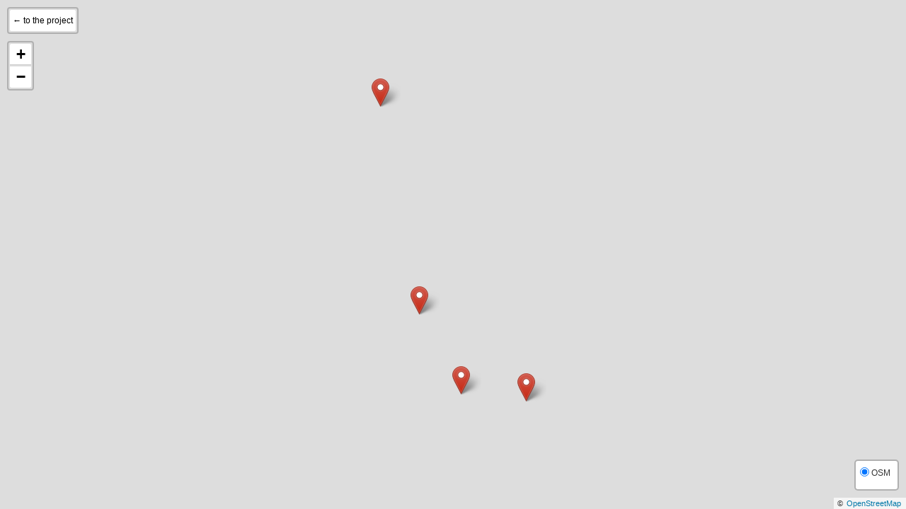

--- FILE ---
content_type: text/html; charset=utf-8
request_url: https://osm.rocketdata.io/map/pek_easyway_notimp51_24082022?region=
body_size: 3537
content:
<!doctype html>
<html>
<head>
    <title>pek_easyway_notimp51_24082022 — Conflate Audit</title>
    <meta charset="utf-8">
    <meta name="viewport" content="width=device-width, initial-scale=1.0, maximum-scale=1.0, user-scalable=no"/>

    <link rel="stylesheet"
          href="https://stackpath.bootstrapcdn.com/bootstrap/4.2.1/css/bootstrap.min.css"
          integrity="sha384-GJzZqFGwb1QTTN6wy59ffF1BuGJpLSa9DkKMp0DgiMDm4iYMj70gZWKYbI706tWS"
          crossorigin="anonymous">
    <script src="https://ajax.googleapis.com/ajax/libs/jquery/3.3.1/jquery.min.js"></script>
    <script src="/static/ajax.setup.js"></script>
    <script src="https://cdnjs.cloudflare.com/ajax/libs/popper.js/1.14.6/umd/popper.min.js"
            integrity="sha384-wHAiFfRlMFy6i5SRaxvfOCifBUQy1xHdJ/yoi7FRNXMRBu5WHdZYu1hA6ZOblgut"
            crossorigin="anonymous"></script>
    <script src="https://stackpath.bootstrapcdn.com/bootstrap/4.2.1/js/bootstrap.min.js"
            integrity="sha384-B0UglyR+jN6CkvvICOB2joaf5I4l3gm9GU6Hc1og6Ls7i6U/mkkaduKaBhlAXv9k"
            crossorigin="anonymous"></script>


    
    <link rel="stylesheet" href="https://unpkg.com/leaflet@1.2.0/dist/leaflet.css"/>
    <link rel="stylesheet" href="https://unpkg.com/leaflet.markercluster@1.2.0/dist/MarkerCluster.css"/>
    <link rel="stylesheet" href="https://unpkg.com/leaflet.markercluster@1.2.0/dist/MarkerCluster.Default.css"/>
    <link rel="stylesheet" href="/static/style.css"/>
    <script src="https://unpkg.com/leaflet@1.2.0/dist/leaflet.js"></script>
    <script src="https://unpkg.com/leaflet.markercluster@1.2.0/dist/leaflet.markercluster.js"></script>
    <script src="https://ajax.googleapis.com/ajax/libs/jquery/1.12.4/jquery.min.js"></script>
    <script src="/static/PermalinkAttribution.js"></script>
    <script src="/static/leaflet-hash.js"></script>
    <script>
        AP = {
            endpoint: '/api',
            projectId: 9233,
            projectUrl: '/project/pek_easyway_notimp51_24082022/',
            forceRef: null,
            imagesPath: '/static/images',
            featureTemplateUrl: '/tasks/pek_easyway_notimp51_24082022/tmpl?region=',
            browseTemplateUrl: '/browse/pek_easyway_notimp51_24082022/tmpl?region=',
            bingApiKey: 'AoUuvR1HLk0Sct29NVwSgx2uQR531_kgvU2EjdYNHzhWUpL0HiYSWjrBPU5M5ILK',
            region: '',
            readonly: true
        };
    </script>
    <script src="/api/features/9233.js?region="></script>
    <script src="/static/audit.js"></script>
    <style>
    body{
        padding: 0 !important;
    }
    </style>

    <style>
        body {
            font-family: sans-serif;
            font-size: 16px;
            line-height: 1.2;
            padding: 0.5em;
        }

        .description {
            max-width: 600px;
        }

        a {
            margin: 2px;
        }
    </style>
</head>
<body>

    <div id="map1" class="bigmap"></div>
    <div id="popup">
        <p>
            <span id="title">pek_easyway_notimp51_24082022</span>.
            
                <a id="editthis">Edit this</a>
            
        </p>
        <p id="hint" class="hint">
            <span id="transparent">Transparent marker is the <span id="tr_which"></span> point location.</span>
        </p>
        <div class="tags_wrapper">
            <table id="tags" class="tags">
            </table>
        </div>
        <div id="remarks_box" class="remarks_box">
            <b>Remarks:</b> <span id="remarks_content"></span>
        </div>
        <p id="last_action" class="last_action">Rejected with the verdict "<span id="last_verdict"></span>".</p>
    </div>

</body>
</html>

--- FILE ---
content_type: text/css; charset="utf-8"
request_url: https://osm.rocketdata.io/static/style.css
body_size: 692
content:
html, body {
  height: 100%;
  margin: 0;
  padding: 0;
}

#map1, #map2 {
  position: fixed;
  right: 0;
  left: 35%;
  height: 100%;
}
#map1 {
  top: 0;
}
#map2 {
  bottom: 0;
}

@media screen and (max-width: 600px) {
  .leaflet-control-minimap { display: none !important; }
}

#map1.bigmap {
  height: 100%;
  position: inherit;
  left: 0;
}

#popup {
  display: none;
}

#left {
  width: 35%;
  padding: 0.5em;
  font-size: 14px;
  font-family: sans-serif;
  line-height: 1;
  height: 100%;
  display: table
}

#buttons {
  width: 100%;
  background: white;
  bottom: 0;
  display: table-cell;
  vertical-align: bottom;
}

p.toproject {
  font-size: 12px;
  margin: 0;
}

h1 {
  font-size: 26px;
}

.hint {
  margin-top: 0.5em;
  font-style: italic;
  color: green;
}

.last_action {
  font-style: italic;
  color: darkred;
}

.tags_wrapper {
  margin: 1em 0;
  overflow-x: auto;
  width: 100%;
}

.tags {
  border-collapse: collapse;
}

.tags tr {
  border: 1px solid lightgrey;
  border-bottom: none;
}

.tags tr.lower {
  border-top: none;
}

.tags th, tr.lower, tr.notagedit {
  border-bottom: 1px solid lightgrey;
}

.tags th {
  text-align: left;
  padding-right: 1em;
}

.tags .tagedit td {
  cursor: pointer;
}

.tags td {
  padding: 2px 0;
}

.tags td a {
  color: inherit;
}

.tags td.red { background-color: pink; }
.tags td.green { background-color: lightgreen; }
.tags td.yellow { background-color: yellow; }

.tags .notset {
  color: lightgrey;
  font-style: italic;
}

.tags td.red .notset { color: grey; }

td input {
  float: right;
  height: 1em;
}

#fixme {
  width: 90%;
}

#buttons button {
  display: inline-block;
  width: 100%;
  /*margin-bottom: 0.5em;*/
  border: solid 1px lightgrey;
  font-size: 26px;
}

#buttons #submit_reason {
  width: inherit;
  margin: 0;
  font-size: 16px;
  vertical-align: bottom;
}

#reason_box p {
  margin: 0;
}

#reason_box input {
  width: 75%;
}

#reason_box #create {
  background-color: lightgreen;
  margin-top: 0.5em;
}

#buttons .b_good {
  background-color: lightgreen;
  height: 4em;
}

.b_good:hover, .b_next:hover, .b_readonly:hover {
  font-weight: bold;
}

#buttons .b_bad {
  background-color: white;
  color: pink;
}

#buttons #bad_dup, #buttons #bad_nosuch {
  width: 100%;
  vertical-align: bottom;
}

#buttons .b_bad:hover {
  color: red;
}

#buttons .b_zoom {
  width: 47%;
  height: 3em;
  vertical-align: bottom;
}


--- FILE ---
content_type: text/javascript; charset="utf-8"
request_url: https://osm.rocketdata.io/static/PermalinkAttribution.js
body_size: 715
content:
/*
 * L.Control.Attribution that replaces OpenStreetMap links with permalinks.
 * Also can edd an edit link.
 * Replaces standard attribution control, because of https://github.com/Leaflet/Leaflet/issues/2177
 */
L.Control.StandardAttribution = L.Control.Attribution;
L.Control.PermalinkAttribution = L.Control.Attribution.extend({
	onAdd: function( map ) {
		var container = L.Control.StandardAttribution.prototype.onAdd.call(this, map);
		map.on('moveend', this._update, this);
		return container;
	},

	onRemove: function( map ) {
		map.off('moveend', this._update);
		L.Control.StandardAttribution.prototype.onRemove.call(this, map);
	},

	// copied from original class and slightly modified
	_update: function () {
		if (!this._map) { return; }

		var attribs = [];

		for (var i in this._attributions) {
			if (this._attributions[i]) {
				// make permalink for openstreetmap
				if( i.indexOf('/openstreetmap.org') > 0 || i.indexOf('/www.openstreetmap.org') > 0 ) {
					var permalink = 'http://www.openstreetmap.org/#map={zoom}/{lat}/{lon}';
					i = i.replace(/(['"])http[^'"]+openstreetmap.org[^'"]*(['"])/, '$1' + permalink + '$2');
					if( this._map.options.attributionEditLink ) {
						var editlink = permalink.replace('#', 'edit#');
						i = i.replace(/(openstreetmap.org[^'"]*(['"])[^>]*>[^<]+<\/a>)/, '$1 (<a href=$2' + editlink + '$2 target=$2osmedit$2>Edit</a>)');
					}
				}
				var latlng = this._map.getCenter();
				i = i.replace(/\{zoom\}/g, this._map.getZoom()).replace(/\{lat\}/g, L.Util.formatNum(latlng.lat, 4)).replace(/\{lon\}/g, L.Util.formatNum(latlng.lng, 4));
				attribs.push(i);
			}
		}

		var prefixAndAttribs = [];

		if (this.options.prefix) {
			prefixAndAttribs.push(this.options.prefix);
		}
		if (attribs.length) {
			prefixAndAttribs.push(attribs.join(', '));
		}

		this._container.innerHTML = prefixAndAttribs.join(' | ');
	}
});

L.control.permalinkAttribution = function( options ) {
	return new L.Control.PermalinkAttribution(options);
};

L.Map.mergeOptions({
	attributionEditLink: false
});

L.Control.Attribution = L.Control.PermalinkAttribution;
L.control.standardAttribution = L.control.attribution;
L.control.attribution = L.control.permalinkAttribution;


--- FILE ---
content_type: application/javascript
request_url: https://osm.rocketdata.io/api/features/9233.js?region=
body_size: 69
content:
features = [["1063866", [53.7222596, 91.4460647], "d"], ["1063865", [53.742926, 91.4362612], "d"], ["1063867", [53.7217454, 91.4539987], "d"], ["1058494", [53.7280187, 91.4409927], "d"]]

--- FILE ---
content_type: text/javascript; charset="utf-8"
request_url: https://osm.rocketdata.io/static/audit.js
body_size: 6213
content:
var map1, map2, marker1, marker2, smarker1, smarker2, feature, keys, lastView, defaultTitle, svButton;

if (!String.prototype.startsWith) {
    String.prototype.startsWith = function (searchString, position) {
        position = position || 0;
        return this.substr(position, searchString.length) === searchString;
    };
}

$(function () {
    map1 = L.map('map1', {minZoom: AP.readonly ? 4 : 15, maxZoom: 19, zoomControl: false, attributionControl: false});
    L.control.permalinkAttribution().addTo(map1);
    map1.attributionControl.setPrefix('');
    map1.setView([20, 5], 7, {animate: false});

    var imageryLayers = {
        "OSM": L.tileLayer('https://{s}.tile.openstreetmap.org/{z}/{x}/{y}.png', {
            attribution: '© <a href="https://openstreetmap.org">OpenStreetMap</a>', maxZoom: 19
        }),
        // 'Esri': L.tileLayer('https://services.arcgisonline.com/arcgis/rest/services/World_Imagery/MapServer/tile/{z}/{y}/{x}', {
        //     attribution: '<a href="https://wiki.openstreetmap.org/wiki/Esri">Terms & Feedback</a>', maxZoom: 22
        // }),
        // 'DG Std': L.tileLayer("https://{s}.tiles.mapbox.com/v4/digitalglobe.0a8e44ba/{z}/{x}/{y}.png?access_token=pk.eyJ1IjoiZGlnaXRhbGdsb2JlIiwiYSI6ImNqZGFrZ3pjczNpaHYycXFyMGo0djY3N2IifQ.90uebT4-ow1uqZKTUrf6RQ", {
        //     attribution: '<a href="https://wiki.openstreetmap.org/wiki/DigitalGlobe">Terms & Feedback</a>', maxZoom: 22
        // }),
        // 'DG Pr': L.tileLayer("https://{s}.tiles.mapbox.com/v4/digitalglobe.316c9a2e/{z}/{x}/{y}.png?access_token=pk.eyJ1IjoiZGlnaXRhbGdsb2JlIiwiYSI6ImNqZGFrZ2c2dzFlMWgyd2x0ZHdmMDB6NzYifQ.9Pl3XOO82ArX94fHV289Pg", {
        //     attribution: '<a href="https://wiki.openstreetmap.org/wiki/DigitalGlobe">Terms & Feedback</a>', maxZoom: 22
        // })
    };
    imageryLayers['OSM'].addTo(map1);

    var miniMap;

    if (!$('p.toproject').length) {
        var ProjectButton = L.Control.extend({
            onAdd: function () {
                var container = L.DomUtil.create('div', 'leaflet-bar'),
                    button = L.DomUtil.create('a', '', container);
                button.href = AP.projectUrl;
                button.innerHTML = '← to the project';
                button.style.width = 'auto';
                button.style.padding = '0 4px';
                return container;
            }
        });
        map1.addControl(new ProjectButton({position: 'topleft'}));
    }

    L.control.zoom({position: map2 ? 'topright' : 'topleft'}).addTo(map1);
    L.control.layers(imageryLayers, {}, {collapsed: false, position: 'bottomright'}).addTo(map2 || map1);
    if (map2 && L.streetView) {
        svOptions = {position: 'bottomright'};
        if (!AP.proprietarySV)
            svOptions.google = false;
        if (AP.mapillaryId)
            svOptions.mapillaryId = AP.mapillaryId;
        svButton = L.streetView(svOptions).addTo(map2);
    }
    var popups = $('#popup').length > 0;

    if (AP.readonly && features) {
        var fl = L.markerClusterGroup({
                showCoverageOnHover: false,
                maxClusterRadius: function (zoom) {
                    return zoom < 15 ? 40 : 10;
                }
            }),
            iconRed = new L.Icon({
                iconUrl: AP.imagesPath + '/marker-red.png',
                shadowUrl: AP.imagesPath + '/marker-shadow.png',
                iconSize: [25, 41],
                iconAnchor: [12, 41],
                shadowSize: [41, 41]
            }),
            iconGreen = new L.Icon({
                iconUrl: AP.imagesPath + '/marker-green.png',
                shadowUrl: AP.imagesPath + '/marker-shadow.png',
                iconSize: [25, 41],
                iconAnchor: [12, 41],
                shadowSize: [41, 41]
            });
        for (var i = 0; i < features.length; i++) {
            var action = features[i][2],
                icon = action == 'c' ? iconGreen : (action == 'd' ? iconRed : new L.Icon.Default()),
                m = L.marker(features[i][1], {icon: icon});
            m.ref = features[i][0];
            if (!popups) {
                m.on('click', function (e) {
                    querySpecific(e.target.ref);
                });
            } else {
                m.bindPopup('... downloading ...');
                m.on('popupopen', function (e) {
                    queryForPopup(e.target);
                });
                m.on('popupclose', hidePoint);
            }
            fl.addLayer(m);
        }
        map1.addLayer(fl);
        map1.fitBounds(fl.getBounds());
    }

    defaultTitle = $('#title').html();
    $('#hint').hide();
    $('#last_action').hide();
    $('#remarks_box').hide();
    map1.on('zoomend', function () {
        if (map1.getZoom() >= 10) {
            if (AP.readonly) {
                $('#zoom_out').show();
                $('#zoom_all').show();
            }
            if (miniMap)
                miniMap._setDisplay(false);
        } else {
            if (AP.readonly) {
                hidePoint();
                $('#zoom_out').hide();
                $('#zoom_all').hide();
            }
            if (miniMap)
                miniMap._setDisplay(true);
        }
    });
    if (AP.readonly) {
        if ($('#editthis').length)
            $('#editthis').hide();
        $('#zoom_out').click(function () {
            hidePoint();
            if (lastView) {
                map1.setView(lastView[0], lastView[1]);
                lastView = null;
            } else if (map1.getZoom() >= 10)
                map1.zoomOut(5);
        });
        $('#zoom_all').click(function () {
            hidePoint();
            map1.fitBounds(fl.getBounds());
        });
        $('#random').click(function () {
            queryNext();
        });
        if (!popups) {
            window.addEventListener('popstate', function (e) {
                querySpecific(e.state);
            });
        }

        var hash = L.hash ? L.hash(map1) : null;
        if (AP.forceRef) {
            if (popups) {
                fl.eachLayer(function (layer) {
                    if (layer.ref == AP.forceRef) {
                        fl.zoomToShowLayer(layer, function () {
                            layer.openPopup();
                        })
                    }
                });
            } else
                querySpecific(AP.forceRef);
        } else if (hash)
            hash.update();
    } else {
        var $rb = $('#reason_box');
        $rb.hide();
        $('#bad').click(function () {
            $rb.show();
            $('#bad').hide();
            $('#skip').hide();
            $('#reason').focus();
        });
        $('#reason').keypress(function (e) {
            if (e.which == 13) {
                $('#submit_reason').click();
                return false;
            }
        });
        $('#good').click({good: true}, submit);
        $('#submit_reason').click({good: false, msg: 'reason'}, submit);
        $('#create').click({good: false, create: true, msg: 'reason'}, submit);
        $('#bad_dup').click({good: false, msg: 'Duplicate'}, submit);
        $('#bad_nosuch').click({good: false, msg: 'Not there'}, submit);
        $('#skip').click({good: true, msg: 'skip'}, submit);

        if (AP.forceRef)
            querySpecific(AP.forceRef);
        else
            queryNext();
    }
});

function queryNext(audit) {
    var data = null;
    if (audit == null) {
        data = AP.readonly ? {browse: 1} : null;
    } else {
        data = JSON.stringify(
            audit
        );
    }
    // {csrfmiddlewaretoken: csrf}
    $.ajax(AP.endpoint + '/feature/' + AP.projectId, {
        contentType: 'application/json',
        data: data,
        method: audit ? 'POST' : 'GET',
        dataType: 'json',
        error: function (x, e, h) {
            window.alert('Ajax error. Please reload the page.\n' + e + '\n' + h);
            hidePoint();
        },
        success: function (data) {
            data.feature.ref = data.ref;
            displayPoint(data.feature, data.audit || {});
        }
    });
}

function querySpecific(ref) {
    $.ajax(AP.endpoint + '/feature/' + AP.projectId, {
        contentType: 'application/json',
        data: {ref: ref},
        method: 'GET',
        dataType: 'json',
        error: function (x, e, h) {
            window.alert('Ajax error. Please reload the page.\n' + e + '\n' + h);
            hidePoint();
        },
        success: function (data) {
            data.feature.ref = data.ref;
            displayPoint(data.feature, data.audit || {});
        }
    });
}

function queryForPopup(target) {
    if (!target.isPopupOpen())
        target.openPopup();

    $.ajax(AP.endpoint + '/feature/' + AP.projectId, {
        contentType: 'application/json',
        data: {ref: target.ref},
        method: 'GET',
        dataType: 'json',
        error: function (x, e, h) {
            window.alert('Ajax error. Please reload the page.\n' + e + '\n' + h);
        },
        success: function (data) {
            data.feature.ref = data.ref;
            displayPoint(data.feature, data.audit || {}, true);
            if (target.isPopupOpen()) {
                target.setPopupContent($('#popup').html().replace(/id="[^"]+"/g, ''));
            } else
                hidePoint();
        }
    });
}

function setChanged(fast) {
    var $good = $('#good');
    if (!fast)
        $good.text('Record changes');
    else
        $good.text($.isEmptyObject(prepareAudit()) ? 'Good' : 'Record changes');
}

function updateMarkers(data, audit, panMap) {
    var movePos = audit['move'], latlon, rlatlon, rIsOSM = false,
        coord = data['geometry']['coordinates'],
        props = data['properties'],
        canMove = !AP.readonly && (props['can_move'] || props['action'] == 'create'),
        refCoord = props['action'] == 'create' ? coord : props['ref_coords'],
        wereCoord = props['were_coords'];

    if (!movePos || !refCoord || movePos == 'osm') {
        if (movePos == 'osm' && wereCoord)
            latlon = L.latLng(wereCoord[1], wereCoord[0]);
        else
            latlon = L.latLng(coord[1], coord[0]);
        if (wereCoord && movePos != 'osm') {
            rlatlon = L.latLng(wereCoord[1], wereCoord[0]);
            rIsOSM = true;
        } else
            rlatlon = refCoord ? L.latLng(refCoord[1], refCoord[0]) : null;
    } else if (movePos == 'dataset' && refCoord) {
        latlon = L.latLng(refCoord[1], refCoord[0]);
        if (wereCoord)
            rlatlon = L.latLng(wereCoord[1], wereCoord[0]);
        else
            rlatlon = L.latLng(coord[1], coord[0]);
        rIsOSM = true;
    } else if (movePos.length == 2) {
        latlon = L.latLng(movePos[1], movePos[0]);
        rlatlon = L.latLng(coord[1], coord[0]);
        rIsOSM = !wereCoord && props['action'] != 'create';
    }

    if (marker1)
        map1.removeLayer(marker1);
    if (marker2)
        map2.removeLayer(marker2);
    if (smarker1)
        map1.removeLayer(smarker1);
    if (smarker2)
        map2.removeLayer(smarker2);

    $('#hint').show();
    if (rlatlon && (props['action'] != 'create' || movePos)) {
        var smTitle = rIsOSM ? 'OSM location' : 'External dataset location';
        smarker1 = L.marker(rlatlon, {opacity: 0.4, title: smTitle, zIndexOffset: -100}).addTo(map1);
        if (map2)
            smarker2 = L.marker(rlatlon, {opacity: 0.4, title: smTitle, zIndexOffset: -100}).addTo(map2);
        $('#tr_which').text(rIsOSM ? 'OpenStreetMap' : 'external dataset');
        $('#transparent').show();
        if (panMap)
            map1.fitBounds([latlon, rlatlon], {maxZoom: 18});
    } else {
        $('#transparent').hide();
        if (panMap)
            map1.setView(latlon, 18);
    }

    if (svButton)
        svButton.fixCoord(latlon);

    var mTitle = rIsOSM ? 'New location after moving' : 'OSM object location',
        iconGreen = new L.Icon({
            iconUrl: AP.imagesPath + '/marker-green.png',
            shadowUrl: AP.imagesPath + '/marker-shadow.png',
            iconSize: [25, 41],
            iconAnchor: [12, 41],
            shadowSize: [41, 41]
        }),
        mIcon = canMove ? iconGreen : new L.Icon.Default();
    if (map2)
        marker2 = L.marker(latlon, {draggable: canMove, title: mTitle, icon: mIcon}).addTo(map2);
    if (!AP.readonly) {
        marker1 = L.marker(latlon, {draggable: canMove, title: mTitle, icon: mIcon}).addTo(map1);

        if (canMove) {
            $('#canmove').show();

            var guideLayer = L.layerGroup();
            L.marker(latlon).addTo(guideLayer);
            L.marker(rlatlon).addTo(guideLayer);
            if (movePos && movePos.length == 2)
                L.marker([refCoord[1], refCoord[0]]).addTo(guideLayer);

            marker1.snapediting = new L.Handler.MarkerSnap(map1, marker1, {snapDistance: 8});
            marker1.snapediting.addGuideLayer(guideLayer);
            marker1.snapediting.enable();

            marker1.on('dragend', function () {
                map1.panTo(marker1.getLatLng());
                setChanged();
            });

            if (marker2) {
                marker2.snapediting = new L.Handler.MarkerSnap(map2, marker2, {snapDistance: 8});
                marker2.snapediting.addGuideLayer(guideLayer);
                marker2.snapediting.enable();

                var move = true;
                marker1.on('move', function () {
                    if (move) {
                        move = false;
                        marker2.setLatLng(marker1.getLatLng());
                        move = true;
                    }
                });
                marker2.on('move', function () {
                    if (move) {
                        move = false;
                        marker1.setLatLng(marker2.getLatLng());
                        move = true;
                    }
                });
                marker2.on('dragend', function () {
                    map1.panTo(marker2.getLatLng());
                    setChanged();
                });
            }
        } else {
            $('#canmove').hide();
        }
    }
}

function saveHistoryState(ref) {
    if (AP.readonly) {
        if (history.state != ref) {
            history.pushState(ref, ref + ' — ' + document.title,
                AP.browseTemplateUrl.replace('tmpl', encodeURIComponent(ref)));
        }
    } else {
        history.replaceState(ref, ref + ' — ' + document.title,
            AP.featureTemplateUrl.replace('tmpl', encodeURIComponent(ref)));
    }
}

function prepareSidebar(data, audit) {
    var ref = data.ref, props = data['properties'],
        remarks = props['remarks'];

    $('#good').text('Good');

    if (AP.readonly) {
        var $editThis = $('#editthis');
        if (map1.getZoom() <= 15)
            lastView = [map1.getCenter(), map1.getZoom()];
        if ($editThis.length) {
            $editThis.attr('href', AP.featureTemplateUrl.replace('tmpl', encodeURIComponent(data.ref)));
            $editThis.show();
        }
    } else {
        $('#browselink').attr('href', AP.browseTemplateUrl.replace('tmpl', encodeURIComponent(data.ref)));
    }

    function formatObjectRef(props) {
        return ' a <a href="https://www.openstreetmap.org/' +
            props['osm_type'] + '/' + props['osm_id'] + '" target="_blank">' +
            (props['osm_type'] == 'node' ? 'point' : 'polygon') + '</a>';
    }

    var title;
    if (props['action'] == 'create')
        title = 'Create new node';
    else if (props['action'] == 'delete')
        title = 'Delete' + formatObjectRef(props);
    else if (props['were_coords'])
        title = 'Modify and move' + formatObjectRef(props);
    else if (props['ref_coords'])
        title = 'Update tags on' + formatObjectRef(props);
    else
        title = 'Mark' + formatObjectRef(props) + ' as obsolete';
    $('#title').html(title);

    $('#buttons button').each(function () {
        $(this).prop('disabled', false);
    });
    if (AP.readonly) {
        // TODO: show or hide "zoom" buttons depending on selected feature
    } else if (props['action'] == 'create') {
        $('#bad').hide();
        $('#bad_group').show();
        $('#skip').show();
        $('#good').focus();
    } else {
        $('#bad').show();
        $('#bad_group').hide();
        $('#skip').show();
        $('#good').focus();
    }

    if (!AP.readonly) {
        $('#fixme_box').show();
        $('#fixme').val(audit['fixme'] || '');
        $('#fixme').on('input', function () {
            setChanged(true);
        });
        $('#reason').val(audit['comment'] || '');
    }

    var verdict = audit['comment'] || '';
    if (audit['create'])
        verdict = 'create new point instead';
    if (audit['skip'] && !verdict)
        verdict = '<empty>';
    if (verdict) {
        $('#last_verdict').text(verdict);
        $('#last_action').show();
    } else {
        $('#last_action').hide();
    }

    // render remarks, if any.
    if (remarks) {
        $('#remarks_box').show();
        $('#remarks_content').text(remarks);
    } else {
        $('#remarks_box').hide();
    }
}

function renderTagTable(data, audit, editNewTags) {
    var props = data['properties'];
    var information = data['information'];

    // Table of tags. First record the original values for unused tags
    var original = {};
    for (var key in props)
        if (key.startsWith('tags.'))
            original[key.substr(key.indexOf('.') + 1)] = props[key];

    // Now prepare a list of [key, osm_value, new_value, is_changed]
    keys = [];
    var skip = {};
    for (var key in props) {
        if (key.startsWith('tags') || key.startsWith('ref_unused_tags')) {
            k = key.substr(key.indexOf('.') + 1);
            if (!AP.readonly && (k == 'source' || k.startsWith('ref') || k == 'fixme') && !key.startsWith('ref_unused')) {
                if (k == 'fixme')
                    $('#fixme').val(props[key]);
                keys.push([k, props[key]]);
                skip[k] = true;
            } else if (key.startsWith('tags_new.'))
                keys.push([k, '', props[key], true]);
            else if (key.startsWith('tags_deleted.'))
                keys.push([k, props[key], '', true]);
            else if (key.startsWith('ref_unused')) {
                keys.push([k, original[k], props[key], false]);
                skip[k] = true;
            } else if (key.startsWith('tags_changed.')) {
                var i = props[key].indexOf(' -> ');
                keys.push([k, props[key].substr(0, i), props[key].substr(i + 4), true]);
            } else if (key.startsWith('tags.')) {
                if (editNewTags && props['action'] == 'create')
                    keys.push([k, '', props[key], true]);
                else if (!skip[k])
                    keys.push([k, props[key]]);
            }
        }
    }

    // Apply audit data
    for (var i = 0; i < keys.length; i++) {
        if (keys[i].length == 4) {
            if (audit['keep'] && audit['keep'].indexOf(keys[i][0]) >= 0)
                keys[i].push(false);
            else if (audit['override'] && audit['override'].indexOf(keys[i][0]) >= 0)
                keys[i].push(true);
            else
                keys[i].push(keys[i][3]);
        }
    }

    // Render the table
    function esc(s) {
        s = s.replace(/&/g, "&amp;").replace(/</g, "&lt;").replace(/>/g, "&gt;");
        if (s.startsWith('http://') || s.startsWith('https://'))
            s = '<a href="' + s + '" target="_blank">' + s + '</a>';
        return s;
    }

    keys.sort(function (a, b) {
        return a.length == b.length ? ((a[0] > b[0]) - (b[0] - a[0])) : a.length - b.length;
    });

    var rows = '', notset = '<span class="notset">not set</span>';
    for (var key in information) {
        rows += '<tr><th>'+key+'</th><td>'+information[key]+'</td></tr>';
    }
    for (var i = 0; i < keys.length; i++) {
        key = keys[i];
        if (key.length == 2)
            rows += '<tr class="notagedit"><th>' + esc(key[0]) + '</th><td>' + esc(key[1]) + '</td></tr>';
        else {
            rows += '<tr class="tagedit"><th rowspan="2">' + esc(key[0]) + '</th>';
            rows += '<td>' + (!key[1] ? notset : esc(key[1])) + '&nbsp;<input type="radio" name="r' + i + '" value="1-' + i + '"></td>';
            rows += '</tr><tr class="tagedit lower"><td>' + (!key[2] ? notset : esc(key[2])) + '&nbsp;<input type="radio" name="r' + i + '" value="2-' + i + '"></td></tr>';
        }
    }
    $('#tags').empty().append(rows);

    // Set state of each row
    function cellColor(row, which) {
        if (which == 1)
            return row[1] == '' ? 'red' : 'yellow';
        if (which == 2)
            return row[2] == '' ? 'yellow' : 'green';
        return 'green';
    }

    var rowidx_to_td = {};
    $('#tags td').each(function () {
        var $radio = $(this).children('input');
        if (!$radio.length)
            return;
        var idx = +$radio.val().substr(2),
            which = +$radio.val()[0],
            row = keys[idx],
            selected = (which == 1 && !row[4]) || (which == 2 && row[4]);
        if (!rowidx_to_td[idx])
            rowidx_to_td[idx] = [null, null];
        rowidx_to_td[idx][which] = $(this);
        if (selected) {
            $radio.prop('checked', true);
            $(this).addClass(cellColor(row, which));
        }
        if (AP.readonly)
            $radio.hide();
        else {
            $(this).click(function () {
                $radio.prop('checked', true);
                $(this).addClass(cellColor(row, which));
                rowidx_to_td[idx][3 - which].children('input').prop('checked', false);
                rowidx_to_td[idx][3 - which].removeClass(cellColor(row, 3 - which));
                keys[idx][4] = which == 2;
                setChanged();
            });
        }
    });
}

function displayPoint(data, audit, forPopup) {
    if (!data.ref) {
        window.alert('Received an empty feature. You must have validated all of them.');
        hidePoint();
        return;
    }
    feature = data;
    if (!forPopup)
        saveHistoryState(data.ref);
    updateMarkers(data, audit, !forPopup);
    prepareSidebar(data, audit);
    renderTagTable(data, audit, !forPopup);
    $("#openstreetmap_page").attr(
        'href',
        "https://www.openstreetmap.org/#map=18/"+data['geometry']['coordinates'][1]+"/"+data['geometry']['coordinates'][0]
    )
}

function hidePoint() {
    $('#tags').empty();
    $('#hint').hide();
    $('#last_action').hide();
    $('#fixme_box').hide();
    $('#remarks_box').hide();
    $('#title').html(defaultTitle);
    if (marker2)
        map2.removeLayer(marker2);
    if (smarker1)
        map1.removeLayer(smarker1);
    if (smarker2)
        map2.removeLayer(smarker2);
    if (svButton)
        svButton.releaseCoord();
}

function prepareAudit(data) {
    var fixme = $('#fixme').val(),
        audit = {},
        maxd = 3, // max distance to register change in meters
        coord = feature['geometry']['coordinates'],
        osmCoord = feature['properties']['were_coords'],
        dataCoord = feature['properties']['ref_coords'],
        newCoordTmp = marker1.getLatLng(),
        newCoord = [L.Util.formatNum(newCoordTmp.lng, 7), L.Util.formatNum(newCoordTmp.lat, 7)];

    // Record movement
    function distance(c1, c2) {
        if (!c2)
            return 1000000;
        var rad = Math.PI / 180,
            lat1 = c1[1] * rad,
            lat2 = c2[1] * rad,
            a = Math.sin(lat1) * Math.sin(lat2) +
                Math.cos(lat1) * Math.cos(lat2) * Math.cos((c2[0] - c1[0]) * rad);

        return 6371000 * Math.acos(Math.min(a, 1));
    }

    if (distance(newCoord, coord) > maxd) {
        if (distance(newCoord, osmCoord) < maxd)
            audit['move'] = 'osm';
        else if (distance(newCoord, dataCoord) < maxd)
            audit['move'] = 'dataset';
        else
            audit['move'] = newCoord;
    }

    // Record tag changes
    for (var i = 0; i < keys.length; i++) {
        if (keys[i][3] != keys[i][4]) {
            if (keys[i][4]) {
                if (!audit['override'])
                    audit['override'] = []
                audit['override'].push(keys[i][0]);
            } else {
                if (!audit['keep'])
                    audit['keep'] = []
                audit['keep'].push(keys[i].slice(0, 2));
            }
        }
    }

    // Record fixme
    if (fixme)
        audit['fixme'] = fixme;

    // Record good/bad and comment
    if (data && !data.good) {
        if (data.create)
            audit['create'] = true;
        else
            audit['skip'] = true;
        if (data.msg)
            audit['comment'] = data.msg == 'reason' ? ($('#reason').val() || '') : data.msg;
    }

    return audit;
}

function submit(e) {
    // Send audit result and query the next feature
    var audit = prepareAudit(e.data);

    $('#reason_box').hide();
    $('#buttons button').each(function () {
        $(this).prop('disabled', true);
    });
    queryNext([feature.ref, e.data.msg == 'skip' ? null : audit]);
}
